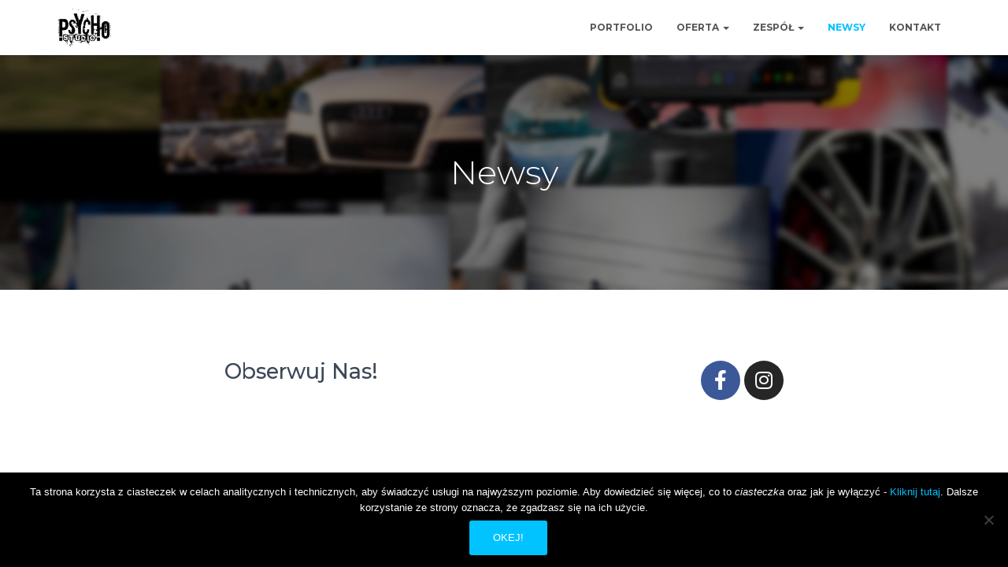

--- FILE ---
content_type: text/css
request_url: https://psychostudio.pl/wp-content/uploads/elementor/css/post-245.css?ver=1630443411
body_size: 271
content:
.elementor-245 .elementor-element.elementor-element-a21d81f{--grid-template-columns:repeat(0, auto);--grid-column-gap:5px;--grid-row-gap:0px;}.elementor-245 .elementor-element.elementor-element-a21d81f .elementor-widget-container{text-align:right;}.elementor-245 .elementor-element.elementor-element-d58e172 .eael-facebook-feed-item-inner{border-style:solid;border-width:1px 1px 1px 1px;border-color:#eee;background-color:#ffffff;}.elementor-245 .elementor-element.elementor-element-d58e172 .eael-facebook-feed-item-header{background-color:#f2f6fd;}.elementor-245 .elementor-element.elementor-element-d58e172 .eael-facebook-feed-card .eael-facebook-feed-item .eael-facebook-feed-item-inner .eael-facebook-feed-item-footer{background-color:#f2f6fd;color:#707070;}.elementor-245 .elementor-element.elementor-element-d58e172 .eael-facebook-feed-card .eael-facebook-feed-item .eael-facebook-feed-item-inner .eael-facebook-feed-item-header .eael-facebook-feed-item-user .eael-facebook-feed-username{color:#365899;}.elementor-245 .elementor-element.elementor-element-d58e172 .eael-facebook-feed-card .eael-facebook-feed-item .eael-facebook-feed-item-inner .eael-facebook-feed-item-header .eael-facebook-feed-post-time{color:#707070;}.elementor-245 .elementor-element.elementor-element-d58e172 .eael-facebook-feed-card .eael-facebook-feed-item .eael-facebook-feed-item-inner .eael-facebook-feed-item-content .eael-facebook-feed-message{color:#707070;}.elementor-245 .elementor-element.elementor-element-d58e172 .eael-facebook-feed-card .eael-facebook-feed-item .eael-facebook-feed-item-inner .eael-facebook-feed-item-content .eael-facebook-feed-message a{color:#365899;}.elementor-245 .elementor-element.elementor-element-d58e172 .eael-facebook-feed-card .eael-facebook-feed-item .eael-facebook-feed-item-inner .eael-facebook-feed-preview-wrap .eael-facebook-feed-url-preview .eael-facebook-feed-url-host{color:#707070;}.elementor-245 .elementor-element.elementor-element-d58e172 .eael-facebook-feed-card .eael-facebook-feed-item .eael-facebook-feed-item-inner .eael-facebook-feed-preview-wrap .eael-facebook-feed-url-preview .eael-facebook-feed-url-title{color:#333333;}.elementor-245 .elementor-element.elementor-element-d58e172 .eael-facebook-feed-card .eael-facebook-feed-item .eael-facebook-feed-item-inner .eael-facebook-feed-preview-wrap .eael-facebook-feed-url-preview .eael-facebook-feed-url-description{color:#707070;}.elementor-245 .elementor-element.elementor-element-d58e172 .eael-facebook-feed-overlay .eael-facebook-feed-item .eael-facebook-feed-item-overlay{color:#707070;}.elementor-245 .elementor-element.elementor-element-d58e172 .eael-facebook-feed-overlay .eael-facebook-feed-item .eael-facebook-feed-item-overlay i{color:#707070;}